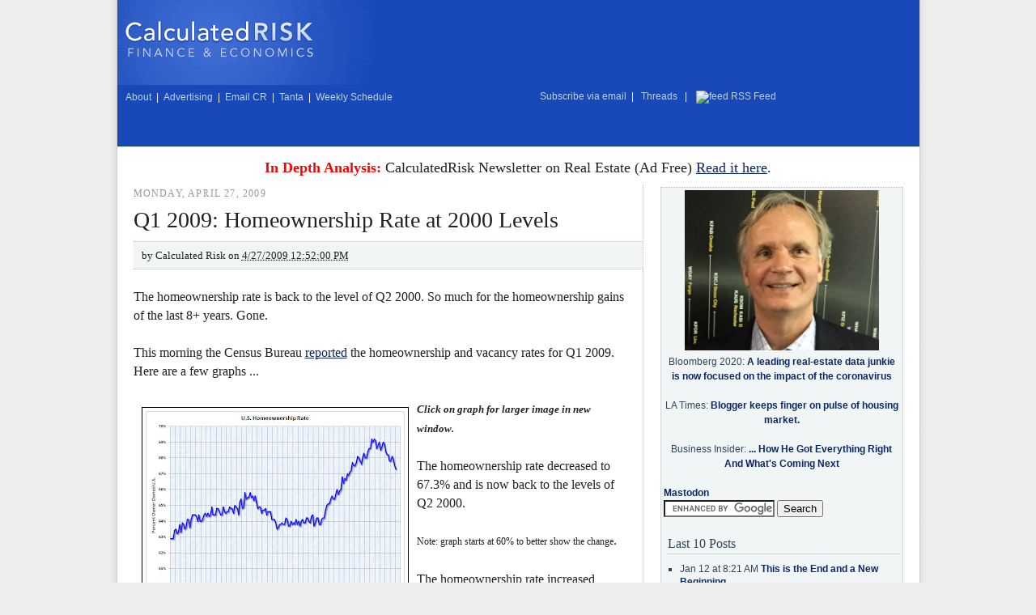

--- FILE ---
content_type: text/html; charset=UTF-8
request_url: https://www.calculatedriskblog.com/2009/04/q1-2009-homeownership-rate-at-2000.html
body_size: 14213
content:
<!DOCTYPE html>
<html dir='ltr' xmlns='http://www.w3.org/1999/xhtml' xmlns:b='http://www.google.com/2005/gml/b' xmlns:data='http://www.google.com/2005/gml/data' xmlns:expr='http://www.google.com/2005/gml/expr'>
<head>
<link href='https://www.blogger.com/static/v1/widgets/2944754296-widget_css_bundle.css' rel='stylesheet' type='text/css'/>
<meta content='text/html; charset=UTF-8' http-equiv='Content-Type'/>
<meta content='blogger' name='generator'/>
<link href='https://www.calculatedriskblog.com/favicon.ico' rel='icon' type='image/x-icon'/>
<link href='https://www.calculatedriskblog.com/2009/04/q1-2009-homeownership-rate-at-2000.html' rel='canonical'/>
<link rel="alternate" type="application/atom+xml" title="Calculated Risk - Atom" href="https://www.calculatedriskblog.com/feeds/posts/default" />
<link rel="alternate" type="application/rss+xml" title="Calculated Risk - RSS" href="https://www.calculatedriskblog.com/feeds/posts/default?alt=rss" />
<link rel="service.post" type="application/atom+xml" title="Calculated Risk - Atom" href="https://www.blogger.com/feeds/10004977/posts/default" />

<link rel="alternate" type="application/atom+xml" title="Calculated Risk - Atom" href="https://www.calculatedriskblog.com/feeds/5792489727323950434/comments/default" />
<!--Can't find substitution for tag [blog.ieCssRetrofitLinks]-->
<link href='https://blogger.googleusercontent.com/img/b/R29vZ2xl/AVvXsEjlCnNRMU1oeChO8d66CRwOKi9AO9lcfITtQtA0g6LzVPStwcueHfiSOqcKjNoUVVVRDhyw7emPd0aorIx-IavkWh_DsnC3WA0BXOM9VtJ5La_LjzZPHpe6gxGmug-nikPKOAlG/s320/HomeownershipQ12009.jpg' rel='image_src'/>
<meta content='https://www.calculatedriskblog.com/2009/04/q1-2009-homeownership-rate-at-2000.html' property='og:url'/>
<meta content='Q1 2009: Homeownership Rate at 2000 Levels' property='og:title'/>
<meta content='The homeownership rate is back to the level of Q2 2000. So much for the homeownership gains of the last 8+ years. Gone. This morning the Cen...' property='og:description'/>
<meta content='https://blogger.googleusercontent.com/img/b/R29vZ2xl/AVvXsEjlCnNRMU1oeChO8d66CRwOKi9AO9lcfITtQtA0g6LzVPStwcueHfiSOqcKjNoUVVVRDhyw7emPd0aorIx-IavkWh_DsnC3WA0BXOM9VtJ5La_LjzZPHpe6gxGmug-nikPKOAlG/w1200-h630-p-k-no-nu/HomeownershipQ12009.jpg' property='og:image'/>
<title>Calculated Risk: Q1 2009: Homeownership Rate at 2000 Levels</title>
<meta content='qPKo8iYqcWU6g8WiUvxN7Xcu3Jy-wzyP2AAunb1z7rM' name='google-site-verification'/>
<meta content='A top ranked economics and finance blog with a focus on the housing market' name='description'/>
<meta content='Calculated Risk, economics, real estate, house prices, GDP, employment, unemployment, investment, finance, PCE, residential investment, FDIC, bank failure, CRE, auto sales' name='keywords'/>
<script src='//cdn.investingchannel.com/ic_widgets.js' type='text/javascript'>
</script>
<script src='//apis.google.com/js/plusone.js'></script>
<!-- AD CODE Random number generator to be placed in page header -->
<script language='javascript' type='text/javascript'>var ord = Math.random() * 10000000000000000</script>
<script src='//cr4re.com/showrecentposts9_en.js' type='text/javascript'>
</script>
<style id='page-skin-1' type='text/css'><!--
/*
-----------------------------------------------
Blogger Template Style
Name:     CR Two Column
Designer: CR
Date:     May 10, 2008
----------------------------------------------- */
/* Variable definitions
====================
<Variable name="mainBgColor" description="Main Background Color"
type="color" default="#fff">
<Variable name="mainTextColor" description="Text Color" type="color"
default="#222">
<Variable name="postTitleColor" description="Post Title Color" type="color"
default="#222">
<Variable name="dateHeaderColor" description="Date Header Color"
type="color" default="#357">
<Variable name="borderColor" description="Post Border Color" type="color"
default="#bbb">
<Variable name="mainLinkColor" description="Link Color" type="color"
default="#258">
<Variable name="mainVisitedLinkColor" description="Visited Link Color"
type="color" default="#969">
<Variable name="titleBgColor" description="Page Header Background Color"
type="color" default="#456">
<Variable name="titleTextColor" description="Blog Title Color"
type="color" default="#fff">
<Variable name="blockquotecolor" description="Block Quote Color"
type="color" default="#fff">
<Variable name="topSidebarHeaderColor"
description="Top Sidebar Title Color"
type="color" default="#234">
<Variable name="topSidebarBgColor"
description="Top Sidebar Background Color"
type="color" default="#cdc">
<Variable name="topSidebarTextColor" description="Top Sidebar Text Color"
type="color" default="#345">
<Variable name="topSidebarLinkColor" description="Top Sidebar Link Color"
type="color" default="#258">
<Variable name="topSidebarVisitedLinkColor"
description="Top Sidebar Visited Link Color"
type="color" default="#969">
<Variable name="hovercolor" description="Hover Color"
type="color" default="#c00">
<Variable name="bodyFont" description="Text Font" type="font" default="normal normal 100% Georgia, Serif">
<Variable name="pageTitleFont" description="Blog Title Font" type="font"
default="normal bold 200% Georgia, Serif">
<Variable name="descriptionFont" description="Blog Description Font" type="font"
default="normal normal 100% Georgia, Serif">
<Variable name="headerFont" description="Sidebar Title Font" type="font"
default="normal bold 100% Georgia, Serif">
<Variable name="postTitleFont" description="Post Title Font" type="font"
default="normal bold 125% Georgia, Serif">
*/
body, .body-fauxcolumn-outer {
background: center top repeat-y;
background-image: url(https://lh3.googleusercontent.com/blogger_img_proxy/AEn0k_tAONpBtyR0L0_-2i7oCFlwiWg2FrlqYmygWxmuPQ5ewYavYbl4bMKL1QrvsL-O1uVZjdeNvFXAtd7FXeuDqI7RQgXMomuG=s0-d) !important;
background-color: #eee !important;
margin:0;
text-align:center;
line-height: 1.5em;
font:x-small Georgia Serif;
font-size/* */:/**/small;
font-size: /**/small;
color:#222222;
}
div#outer-wrapper {
background: #fff;
width: 991px;
border-left: 1px solid #ccc;
border-right: 1px solid #ccc;
text-align:left;
font: normal normal 100% Georgia, Serif;
margin:0 auto;
}
#main-wrap1 {
width:640px;
float:left;
background:#ffffff;
margin:10px 0 0 10px;
padding:0 0 10px;
color:#222222;
font-size:larger;
line-height:1.5em;
word-wrap: break-word; /* fix for long text breaking sidebar float in IE */
overflow: hidden;     /* fix for long non-text content breaking IE sidebar float */
}
#main {
padding:0;
width:640px;
}
#sidebar-wrap {
float:right;
margin: 0 20px 0 0 !important;
width: 300px !important;
font-size:normal;
line-height:1.5em;
word-wrap: break-word; /* fix for long text breaking sidebar float in IE */
overflow: hidden;     /* fix for long non-text content breaking IE sidebar float */
}
.main .widget {
margin-top: 4px;
width: 623px;
padding: 0 13px;
}
.main .Blog {
margin: 0;
padding: 0;
width: 639px;
}
/* Links
----------------------------------------------- */
a:link {
color: #0C2765;
}
a:visited {
color: #994499;
}
a:hover {
color:#cc0000;
}
a img {
border-width:0;
}
/* Blog Header
----------------------------------------------- */
#header-wrapper {
width: 100%;
}
div#header {
background: #1949b8 url(https://lh3.googleusercontent.com/blogger_img_proxy/AEn0k_uVRUwbmRkxXbZ-R0gQq3h9fG9nI7laaDCr4rrKhZc7EpMMOZIIs8OhFe2dsiou9JL9FSI4KR4FWrDGVNwofDzK1wu1zya_rw=s0-d) no-repeat;
height: 180px;
border-bottom: 1px solid #0c4b66;
margin: 0 auto;
float: center;
}
#header h1 {
margin:0;
line-height:1.2em;
font: normal bold 200% Georgia, Serif;
}
div#header label font {
color: #fff !important;
font: 12px helvetica;
}
div#header table,
div#header td {
background: none !important;
text-align: left !important;
}
div#header img {
margin-left: 5px;
}
div#header span {
font-family: helvetica;
font-size: 12px;
color: #fff !important;
margin-left: 7px;
}
div#header span a:link,
div#header span a:visited {
color: #bad4df;
font-weight: normal;
padding: 2px 3px;
text-decoration: none;
}
div#header span a:hover {
color: #fff;
text-decoration: underline;
}
div#header input {
margin-right: 5px;
}
#pencil-wrapper {
width: 100%;
float:left;
background:#ffffff;
}
div.widget.Blog {
border-right: 1px dotted #B0BEC7;
}
#navbar {
height:0px;
visibility:hidden;
display:none
}
/* Posts
----------------------------------------------- */
h2.date-header {
font-size: 12px !important;
letter-spacing: .1em;
color: #999;
margin: 0 0 0 10px !important;
font-weight: normal;
text-transform:uppercase;
}
.post {
margin:.3em 0 25px;
border-top: none !important;
border-bottom: none !important;
padding: 0 !important;
}
.post h3 {
background: none !important;
padding: 0 0 0 10px !important;
border-left: none !important;
border-bottom: none !important;
font-size: 28px !important;
font-weight: normal !important;
border-right: none !important;
margin:0;
line-height:1.5em;
display:block;
color: #222222;
font: normal bold 125% Georgia, Serif;
}
.post h3 a, .post h3 a:visited {
text-decoration:none;
color: #222222;
}
a.title-link:hover {
background-color: #b0bec7;
color: #222222;
}
.post-body {
border-left: none !important;
border-right: none !important;
padding-right: 20px;
padding-top:10px;
padding-bottom:1px;
padding-left:10px;
}
html>body .post-body {
border-bottom-width:0;
}
.post p {
margin:0 0 .75em;
}
.post-footer {
background: #F1F5F6;
border-top: 1px dotted #B0BEC7;
border-left: none !important;
border-right: none !important;
border-bottom: 1px dotted #B0BEC7 !important;
padding: 10px;
width: 609px;
margin: 10px 0 0 10px;
font-size: 14px;
font-family: georgia;
line-height:1.5em;
color: #666;
}
<!-- IN post AD zero -->
.post-footer-ad {
background: #ffffff;
float: center;
text-align:center;
border-top: none;
border-left: none !important;
border-right: none !important;
border-bottom: none !important;
padding: 5px;
width: 600px;
margin: 5px 0 0 5px;
font-size: 14px;
font-family: georgia;
line-height:1.5em;
color: #666;
}
.post-footer-temp {
background: #F1F5F6;
border-top: 1px dotted #B0BEC7;
border-left: none !important;
border-right: none !important;
border-bottom: 1px dotted #B0BEC7 !important;
padding: 10px;
width: 609px;
margin: 10px 0 0 10px;
font-size: 14px;
font-family: georgia;
line-height:1.5em;
color: #666;
}
.post-top-ad {
background: #ffffff;
float: right;
text-align:center;
border-top: none;
border-left: none !important;
border-right: none !important;
border-bottom: none !important;
padding: 5px;
margin: 5px 5px 0 5px;
}
div.post-body.entry-content p font {
background:#F1F5F6;
border-top:1px dotted #B0BEC7;
border-bottom:1px dotted #B0BEC7;
width: 100%;
padding: 5px 10px;
display: block;
font-family: georgia;
}
.post-footer p {
margin: 0;
}
html>body .post-footer {
border-bottom-color:transparent;
}
.uncustomized-post-template .post-footer {
text-align: right;
}
.uncustomized-post-template .post-author,
.uncustomized-post-template .post-timestamp {
display: block;
float: left;
text-align:left;
margin-right: 4px;
}
.post-footer a {
color: #258;
text-decoration: none;
}
.post-footer a:hover {
color:#cc0000;
}
.post-footer-temp a {
color: #258;
text-decoration: none;
}
.post-footer-temp a:hover {
color:#cc0000;
}
a.comment-link {
/* IE5.0/Win doesn't apply padding to inline elements,
so we hide these two declarations from it */
padding-left:14px;
}
html>body a.comment-link {
/* Respecified, for IE5/Mac's benefit */
padding-left:14px;
}
.post img {
margin-top:0;
margin-right:0;
margin-bottom:5px;
margin-left:0;
padding:4px;
border:1px solid #b0bec7;
}
blockquote {
margin:1em 40px;
background:#f4f4f4;
line-height:1.50em;
}
.post blockquote p {
margin:.5em 0;
}
#blog-pager-newer-link {
float: left;
margin-left: 13px;
}
#blog-pager-older-link {
float: right;
margin-right: 13px;
}
#blog-pager {
text-align: center;
}
.feed-links {
clear: both;
line-height: 2.5em;
margin-left: 13px;
}
.sidebar .clear, .main .widget .clear {
clear: both;
}
/* Sidebar Boxes
----------------------------------------------- */
.sidebar {
font: 12px/1.5em helvetica;
}
.widget {
}
.widget-content {
}
#sidebartop-wrap1 {
color:#334455;
margin:.5em 0 1.25em;
}
#sidebarsky-wrap1 {
color:#334455;
margin:.5em 0 1.25em;
}
#sidebarmid-wrap1, #sidebarbottom-wrap1 {
margin: 0 10px 20px 0 !important;
width: 276px !important;
padding: 10px !important;
border: 1px dotted #B0BEC7;
background: #F1F5F6;
color:#334455;
}
#sidebarsearch-wrap1 {
width: 292px !important;
padding: 3px 3px 3px 3px !important;
border: 1px dotted #B0BEC7;
background: #F1F5F6;
color:#334455;
margin: 1.0em 0 1.0em;
}
#sidebarvideo-wrap1 {
border: none;
background: none;
margin:.5em 0 1.25em;
color:#334455;
padding: 20px 0 0;
}
#sidebarvideo-wrap2 {
border: none;
background: none;
margin:.5em 0 1.25em;
color:#334455;
padding: 20px 0 0;
}
#sidebarlinks-wrap1 {
width: 149px;
border: none;
background: #F1F5F6;
border: 1px dotted #B0BEC7;
border-right: none;
float: left;
margin:.5em 0 1.25em;
color:#334455;
padding: 20px 0 0;
}
#sidebarlinks-wrap2 {
width: 149px;
border: none;
background: #F1F5F6;
border: 1px dotted #B0BEC7;
border-left:none;
float: right;
margin:.5em 0 1.25em;
color:#334455;
padding: 20px 0 0;
}
div#BlogArchive1_ArchiveList select {
margin: 0 0 20px 7px;
width: 260px;
}
.sidebar h2 {
margin: 0 0 10px 5px;
padding:0 0 .2em;
line-height:1.5em;
font:normal bold 100% Georgia, Serif;
font-weight: normal;
font-size: 16px;
border-bottom:1px dotted #B0BEC7 !important;
}
.sidebar ol {
list-style:none;
margin:0 0 1.25em;
padding:0;
}
.sidebar ul {
list-style:none;
margin:0 0 1.25em;
padding:0;
}
.sidebar p {
margin:0 0 .6em;
}
#sidebar h2 {
color: #222222;
border-bottom: 1px dotted #222222;
}
.sidebar a {
font-weight: bold;
text-decoration: none;
}
.sidebar ol li,
.sidebar ul li {
background: none;
list-style-type: square;
padding: 0;
margin: 0 0 5px 20px;
line-height:1.4em;
border-bottom: none;
}
/* Recent Posts Widget
----------------------------------------------- */
.bbrecpost {
background: none !important;
padding: 0 0 0 10px !important;
border-left: none !important;
border-bottom: none !important;
font-size: 28px !important;
font-weight: normal !important;
border-right: none !important;
margin:0;
line-height:1.5em;
display:block;
color: #222222;
font: normal bold 125% Georgia, Serif;
}
.bbrecpost a, .bbrecpost a:visited {
text-decoration:none;
color: #222222;
}
.bbauthor {
background:#F1F5F6;
border-top:1px dotted #B0BEC7;
border-bottom:1px dotted #B0BEC7;
width: 100%;
padding: 5px 10px;
display: block;
font-family: georgia;
}
.bbrecpostsum {
font-style: italic;
}
.bbwidgetfooter {
font-style: italic;
border-bottom:1px dotted #B0BEC7;
}
/* Footer
----------------------------------------------- */
#footer-wrap1 {
clear:both;
margin:0 0 10px;
padding:15px 0 0;
}
#footer {
background: #1949b8;
}
div#footer table {
background: none;
}
div#footer span a:link,
div#footer span a:visited {
color: #bad4df;
font-weight: normal;
padding: 2px 3px;
text-decoration: none;
}
div#footer span a:hover {
color: #fff;
text-decoration: underline;
}
#footer .widget-content {
margin:0;
}
/** Page structure tweaks for layout editor wireframe */
body#layout #main-wrap1,
body#layout #sidebar-wrap,
body#layout #header-wrapper {
margin-top: 0;
}
body#layout #header, body#layout #header-wrapper,
body#layout #outer-wrapper {
margin-left:0,
margin-right: 0;
padding: 0;
}
body#layout #outer-wrapper {
width: 990px;
}
body#layout #footer-wrap1 {
padding-top: 0;
}
.quickedit{display:none;}

--></style>
<link href='https://www.blogger.com/dyn-css/authorization.css?targetBlogID=10004977&amp;zx=d779219f-7be7-412a-869f-a7893ef2c924' media='none' onload='if(media!=&#39;all&#39;)media=&#39;all&#39;' rel='stylesheet'/><noscript><link href='https://www.blogger.com/dyn-css/authorization.css?targetBlogID=10004977&amp;zx=d779219f-7be7-412a-869f-a7893ef2c924' rel='stylesheet'/></noscript>
<meta name='google-adsense-platform-account' content='ca-host-pub-1556223355139109'/>
<meta name='google-adsense-platform-domain' content='blogspot.com'/>

<!-- data-ad-client=ca-pub-9052582970996057 -->

</head>
<body>
<div class='navbar section' id='navbar'><div class='widget Navbar' data-version='1' id='Navbar1'><script type="text/javascript">
    function setAttributeOnload(object, attribute, val) {
      if(window.addEventListener) {
        window.addEventListener('load',
          function(){ object[attribute] = val; }, false);
      } else {
        window.attachEvent('onload', function(){ object[attribute] = val; });
      }
    }
  </script>
<div id="navbar-iframe-container"></div>
<script type="text/javascript" src="https://apis.google.com/js/platform.js"></script>
<script type="text/javascript">
      gapi.load("gapi.iframes:gapi.iframes.style.bubble", function() {
        if (gapi.iframes && gapi.iframes.getContext) {
          gapi.iframes.getContext().openChild({
              url: 'https://www.blogger.com/navbar/10004977?po\x3d5792489727323950434\x26origin\x3dhttps://www.calculatedriskblog.com',
              where: document.getElementById("navbar-iframe-container"),
              id: "navbar-iframe"
          });
        }
      });
    </script><script type="text/javascript">
(function() {
var script = document.createElement('script');
script.type = 'text/javascript';
script.src = '//pagead2.googlesyndication.com/pagead/js/google_top_exp.js';
var head = document.getElementsByTagName('head')[0];
if (head) {
head.appendChild(script);
}})();
</script>
</div></div>
<!-- In Post Ad 1 -->  
<script type='text/javascript'>
CRcounter = 0;
CRtoshow = 1;
</script>

  <div id='outer-wrapper'>
<div id='header-wrapper'>
<div class='header section' id='header'><div class='widget HTML' data-version='1' id='HTML2'>
<div class='widget-content'>
<table border="0" cellspacing="0" cellpadding="0" width="100%">
<tr>
<td nowrap valign="center" height="106px" align="center">
<table><tr><td nowrap valign="center" align="center">
<a href="https://www.calculatedriskblog.com/"><img alt="Calculated Risk on Finance &amp; Economics" src="//cr4re.com/images/logo.gif" /></a>
</td></tr></table>
</td>
<td valign="center" colspan="2" height="106px" align="center">
<!-- begin ad tag -->
<script src='//ads.investingchannel.com/adtags/calculatedriskblog/ros/728x90.js' type='text/javascript' charset='utf-8'></script>
<!-- end ad tag -->
</td></tr>
</table>
<table border="0" cellspacing="0" cellpadding="0" width="100%">
<tr>
<td nowrap valign="center" height="28px" align="left"><span style="color:#000000;"><a href="//www.calculatedriskblog.com/p/about-calculated-risk.html">About</a> | <a href="//www.calculatedriskblog.com/p/advertising.html">Advertising</a> | <a href="&#109;&#97;&#105;&#108;&#116;&#111;&#58;&#100;&#105;&#118;&#101;&#95;&#104;&#105;&#107;&#101;&#64;&#121;&#97;&#104;&#111;&#111;&#46;&#99;&#111;&#109;">Email CR</a> | <a href="//www.calculatedriskblog.com/p/doris-tanta-dungey.html">Tanta</a> | <a href="//www.calculatedriskblog.com/p/weekly-schedule.html">Weekly Schedule</a></span> 
<td nowrap valign="center" height="28px" align="right"><span style="color:#000000;"><a href="//iclnd.investingchannel.com/nl/calculatedrisk/">Subscribe via email</a> | <a href="//www.threads.net/@calculatedriskblog">&nbsp;Threads&nbsp;</a> | <a href="//feeds.feedburner.com/CalculatedRisk" rel="alternate" type="application/rss+xml"><img alt="feed" style="vertical-align:middle;border:0" src="//www.feedburner.com/fb/images/pub/feed-icon16x16.png" />&nbsp;RSS Feed&nbsp;</a>&nbsp;&nbsp;<a href="//feeds.feedburner.com/CalculatedRisk" rel="alternate" type="application/rss+xml"></a></span></td>
</td></tr></table>
</div>
<div class='clear'></div>
</div></div>
</div>
<div id='pencil-wrapper'>
<div class='header section' id='pencil'><div class='widget HTML' data-version='1' id='HTML13'>
<div class='widget-content'>
<center>
<!-- begin ad tag -->
<br />
<font size="+1"><span style="color: red;"><b>In Depth Analysis:</b></span> CalculatedRisk Newsletter on Real Estate (Ad Free)   <a href="https://calculatedrisk.substack.com/">Read it here<a/>.</a></a></font>
<br />
<!-- end ad tag -->
</center>
</div>
<div class='clear'></div>
</div></div>
</div>
<div id='main-wrap1'>
<div class='main section' id='main'><div class='widget Blog' data-version='1' id='Blog1'>
<div class='blog-posts hfeed'>
<!--Can't find substitution for tag [adStart]-->
<h2 class='date-header'>Monday, April 27, 2009</h2>
<div class='post hentry uncustomized-post-template'>
<a name='5792489727323950434'></a>
<h3 class='post-title entry-title'>
<a href='https://www.calculatedriskblog.com/2009/04/q1-2009-homeownership-rate-at-2000.html'>Q1 2009: Homeownership Rate at 2000 Levels</a>
</h3>
<div class='post-body entry-content'>
<p><font size='-1'>by <span class='fn'>Calculated Risk on <abbr class='published' title='2009-04-27T12:52:00-04:00'>4/27/2009 12:52:00 PM</abbr></span></font></p>
</div>
<div class='post-header-line-1'></div>
<div class='post-top-ad'>
<p><script type='text/javascript'>
   CRcounter = CRcounter+1;
if (CRcounter <= CRtoshow) {
   document.writeln("<script src='//ads.investingchannel.com/adtags/calculatedriskblog/ros/300x250.js' type='text/javascript' charset='utf-8'>");
   document.writeln("</scr" + "ipt>");
   }
</script></p>
</div>
<div class='post-body entry-content'>
<p>The homeownership rate is back to the level of Q2 2000. So much for the homeownership gains of the last 8+ years. Gone.<br /><br />This morning the Census Bureau <a href="http://www.census.gov/hhes/www/housing/hvs/qtr109/files/q109press.pdf">reported</a> the homeownership and vacancy rates for Q1 2009. Here are a few graphs ...<br /><br /><a href="https://blogger.googleusercontent.com/img/b/R29vZ2xl/AVvXsEjlCnNRMU1oeChO8d66CRwOKi9AO9lcfITtQtA0g6LzVPStwcueHfiSOqcKjNoUVVVRDhyw7emPd0aorIx-IavkWh_DsnC3WA0BXOM9VtJ5La_LjzZPHpe6gxGmug-nikPKOAlG/s1600-h/HomeownershipQ12009.jpg" onclick="window.open(this.href, &#39;_blank&#39;, &#39;width=1040,height=800,scrollbars=yes,resizable=yes,toolbar=no,directories=no,location=no,menubar=no,status=no,left=0,top=0&#39;); return false"><img alt="Homeownership Rate" border="0" src="https://blogger.googleusercontent.com/img/b/R29vZ2xl/AVvXsEjlCnNRMU1oeChO8d66CRwOKi9AO9lcfITtQtA0g6LzVPStwcueHfiSOqcKjNoUVVVRDhyw7emPd0aorIx-IavkWh_DsnC3WA0BXOM9VtJ5La_LjzZPHpe6gxGmug-nikPKOAlG/s320/HomeownershipQ12009.jpg" style="BORDER-RIGHT: #000000 1px solid; BORDER-TOP: #000000 1px solid; FLOAT: left; MARGIN: 10px; BORDER-LEFT: #000000 1px solid; BORDER-BOTTOM: #000000 1px solid" /></a> <i><b><span style="font-size:85%;">Click on graph for larger image in new window.</span></b></i><br /><br />The homeownership rate decreased to 67.3% and is now back to the levels of Q2 2000. <br /><br /><span style="font-size:78%;">Note: graph starts at 60% to better show the change</span>.<br /><br />The homeownership rate increased because of demographics and changes in mortgage lending.  The increase due to demographics (older population) will probably stick, so I expect the rate to decline to the 66% to 67% range - and not all the way back to 64% to 65%.<br /><br />The homeowner vacancy rate was 2.7% in Q1 2009.<br /><br /><a href="https://blogger.googleusercontent.com/img/b/R29vZ2xl/AVvXsEgITqAISf2DEirKDCWNwvonKj6gThdHRH88EvoOqWDJqZRQXXLwrA6_PC1IVFsBos0bW345gW-64cSlj7zbPhE9I4Yy9_PAw1xbrcu__tY8WntByz06P3muGIMyHgi2JYraauP4/s1600-h/HomeownerVacancyQ12009.jpg" onclick="window.open(this.href, &#39;_blank&#39;, &#39;width=1080,height=810,scrollbars=yes,resizable=yes,toolbar=no,directories=no,location=no,menubar=no,status=no,left=0,top=0&#39;); return false"><img alt="Homeowner Vacancy Rate" border="0" src="https://blogger.googleusercontent.com/img/b/R29vZ2xl/AVvXsEgITqAISf2DEirKDCWNwvonKj6gThdHRH88EvoOqWDJqZRQXXLwrA6_PC1IVFsBos0bW345gW-64cSlj7zbPhE9I4Yy9_PAw1xbrcu__tY8WntByz06P3muGIMyHgi2JYraauP4/s320/HomeownerVacancyQ12009.jpg" style="BORDER-RIGHT: #000000 1px solid; BORDER-TOP: #000000 1px solid; FLOAT: left; MARGIN: 10px; BORDER-LEFT: #000000 1px solid; BORDER-BOTTOM: #000000 1px solid" /></a>A normal rate for recent years appears to be about 1.7%. There is some noise in the series, quarter to quarter, so perhaps the vacancy rate has stabilized in the 2.7% to 2.9% range.<br /><br />This leaves the homeowner vacancy rate about 1.0% above normal, and with approximately 75 million homeowner occupied homes; this gives about 750 thousand excess vacant homes.<br /><br />The rental vacancy rate was steady at 10.1% in Q1 2009. <br /><br /><a href="https://blogger.googleusercontent.com/img/b/R29vZ2xl/AVvXsEgi5J4kcfhtaW5ahZSzvDuIA_tadZUQoncT4araDQK7qYp2ak5JnqGW-J84EXtDQGEYhlLU7IK8tRyPyRAflEWtAQcQoGHIqige7ushDLB0TCV5dqZn2esjtoEhwZTLAQaWa-xI/s1600-h/RentalVacancyQ12009.jpg" onclick="window.open(this.href, &#39;_blank&#39;, &#39;width=1070,height=770,scrollbars=yes,resizable=yes,toolbar=no,directories=no,location=no,menubar=no,status=no,left=0,top=0&#39;); return false"><img alt="Rental Vacancy Rate" border="0" src="https://blogger.googleusercontent.com/img/b/R29vZ2xl/AVvXsEgi5J4kcfhtaW5ahZSzvDuIA_tadZUQoncT4araDQK7qYp2ak5JnqGW-J84EXtDQGEYhlLU7IK8tRyPyRAflEWtAQcQoGHIqige7ushDLB0TCV5dqZn2esjtoEhwZTLAQaWa-xI/s320/RentalVacancyQ12009.jpg" style="BORDER-RIGHT: #000000 1px solid; BORDER-TOP: #000000 1px solid; FLOAT: left; MARGIN: 10px; BORDER-LEFT: #000000 1px solid; BORDER-BOTTOM: #000000 1px solid" /></a>It's hard to define a "normal" rental vacancy rate based on the historical series, but we can probably expect the rate to trend back towards 8%. According to the Census Bureau there are close to 40 million rental units in the U.S. If the rental vacancy rate declined from 10.1% to 8%, there would be 2.1% X 40 million units or about 820,000 units absorbed. <br /><br />This would suggest there are about 820 thousand excess rental units in the U.S.<br /><br />There are also approximately 100 thousand excess new homes above the normal inventory level (for home builders) - plus some uncounted condos. <br /><br />If we add this up, 820 thousand excess rental units, 750 thousand excess vacant homes, and 100 thousand excess new home inventory, this gives about 1.7 million excess housing units in the U.S. that need to be absorbed over the next few years. (Note: this data is noisy, so it's hard to compare numbers quarter to quarter, but this is probably a reasonable approximation). <br /><br />These excess units will keep pressure on housing starts and prices for some time.</p>
<div style='clear: both;'></div>
<div class='post-footer-ad'>
<p><script type='text/javascript'>
if (CRcounter <= CRtoshow) {


   document.writeln("<center>");
   document.writeln("<table><tr><td width='200' align='center'><a href='http://www.calculatedriskblog.com/p/weekly-schedule.html'>Weekly Schedule</a></td><td width='200' align='center'></td></tr></table>");
   document.writeln("</center>");
   }
</script></p>
</div>
</div>
<div class='post-footer'>
<div class='pw-widget pw-size-large'>
<a class='pw-button-googleplus'></a>
<a class='pw-button-facebook'></a>
<a class='pw-button-twitter'></a>
<a class='pw-button-linkedin'></a>
<a class='pw-button-email'></a>
<a class='pw-button-post'></a>
</div>
<span class='post-author vcard'>
Posted by
<span class='fn'>Calculated Risk</span>
</span>
<span class='post-timestamp'>
<a class='timestamp-link' href='https://www.calculatedriskblog.com/2009/04/q1-2009-homeownership-rate-at-2000.html' rel='bookmark' title='permanent link'> on <abbr class='published' title='2009-04-27T12:52:00-04:00'>4/27/2009 12:52:00 PM</abbr></a>
</span>
<div class='post-share-buttons goog-inline-block'>
</div>
<span class='post-comment-link'>
</span>
<span class='post-backlinks post-comment-link'>
</span>
<span class='post-icons'>
</span>
</div>
</div>
<!--Can't find substitution for tag [adEnd]-->
</div>
<div class='blog-pager' id='blog-pager'>
<span id='blog-pager-newer-link'>
<a class='blog-pager-newer-link' href='https://www.calculatedriskblog.com/2009/04/us-homeownership-by-age-group.html' id='Blog1_blog-pager-newer-link' title='Newer Post'>Newer Post</a>
</span>
<span id='blog-pager-older-link'>
<a class='blog-pager-older-link' href='https://www.calculatedriskblog.com/2009/04/another-house-deal-of-week.html' id='Blog1_blog-pager-older-link' title='Older Post'>Older Post</a>
</span>
<a class='home-link' href='https://www.calculatedriskblog.com/'>Home</a>
</div>
<div class='clear'></div>
</div><div class='widget HTML' data-version='1' id='HTML8'>
<div class='widget-content'>
<!-- Nothing -->
</div>
<div class='clear'></div>
</div></div>
</div>
<div id='sidebar-wrap'>
<div id='sidebarsearch-wrap1'>
<div class='sidebar section' id='sidebarsearch'><div class='widget HTML' data-version='1' id='HTML4'>
<div class='widget-content'>
<center/><img border="0" alt="LA Times CR" src="//cr4re.com/CRimages/BillMcB3.JPG" width="240" float="left"/>
<br />
Bloomberg 2020: <a href="//www.bloomberg.com/opinion/articles/2020-05-12/covid-19-will-sicken-the-housing-market-until-the-pandemic-lifts">A leading real-estate data junkie is now focused on the impact of the coronavirus</a><br />
<br />
LA Times: <a href="//articles.latimes.com/2013/jan/27/business/la-fi-calculated-risk-20130127">Blogger keeps finger on pulse of housing market.</a><br />
<br />
Business Insider: <a href="//www.businessinsider.com/bill-mcbride-of-calculated-risk-2012-11">... How He Got Everything Right And What's Coming Next</a><br /></center>
<br />
<a rel="me" href="https://sfba.social/@calculatedrisk">Mastodon</a>
</div>
<div class='clear'></div>
</div><div class='widget HTML' data-version='1' id='HTML10'>
<div class='widget-content'>
<form id="cse-search-box" action="//www.google.com/cse">
  <div>
    <input value="partner-pub-7495486645615446:7uv35fyphe3" name="cx" type="hidden"/>
    <input value="ISO-8859-1" name="ie" type="hidden"/>
    <input name="q" size="15" type="text"/>
    <input value="Search" name="sa" type="submit"/>
  </div>
</form>
<script src="//www.google.com/coop/cse/brand?form=cse-search-box&amp;lang=en" type="text/javascript"></script>
<!-- begin ad tag -->

<!-- end ad tag -->

 <table><tr><td height="5">&nbsp;</td></tr></table>
</div>
<div class='clear'></div>
</div><div class='widget HTML' data-version='1' id='HTML14'>
<h2 class='title'>Last 10 Posts</h2>
<div class='widget-content'>
<script src="//www.calculatedriskblog.com/feeds/posts/default?alt=json-in-script&callback=showrecentposts"></script>
</div>
<div class='clear'></div>
</div><div class='widget HTML' data-version='1' id='HTML5'>
<h2 class='title'>In Memoriam: Doris "Tanta" Dungey</h2>
<div class='widget-content'>
<center><a href="//calculatedrisk.blogspot.com/2008/12/in-memoriam-doris-tanta-dungey.html">Click here for more on Tanta</a>.

<img border="0" alt="Tanta Plays Guitar 2004" src="//cr4re.com/CRimages/Tanta.jpg" float="left"/></center>
</div>
<div class='clear'></div>
</div></div>
</div>
<div id='sidebartop-wrap1'>
<div class='sidebar no-items section' id='sidebartop'></div>
</div>
<!-- remove sponsored <div id='sidebarmid-wrap1'> <b:section class='sidebar' id='sidebarmid'/> </div> -->
<div id='sidebarsky-wrap1'>
<div class='sidebar section' id='sidebarsky'><div class='widget HTML' data-version='1' id='HTML7'>
<div class='widget-content'>
<!-- begin ad tag (tile=3) -->
<center><script src='//ads.investingchannel.com/adtags/calculatedriskblog/ros/300x250.js' type='text/javascript' charset='utf-8'></script></center>
<!-- end ad tag -->
</div>
<div class='clear'></div>
</div><div class='widget HTML' data-version='1' id='HTML6'>
<div class='widget-content'>
<script src='//ads.investingchannel.com/cp/calculatedriskblog/134/750.js' type='text/javascript' charset='utf-8'></script>
</div>
<div class='clear'></div>
</div></div>
</div>
<div id='sidebarbottom-wrap1'>
<div class='sidebar section' id='sidebar'><div class='widget BlogArchive' data-version='1' id='BlogArchive1'>
<h2>Archive</h2>
<div class='widget-content'>
<div id='ArchiveList'>
<div id='BlogArchive1_ArchiveList'>
<select id='BlogArchive1_ArchiveMenu'>
<option value=''>Archive</option>
<option value='https://www.calculatedriskblog.com/2026/01/'>Jan 2026 (39)</option>
<option value='https://www.calculatedriskblog.com/2025/12/'>Dec 2025 (114)</option>
<option value='https://www.calculatedriskblog.com/2025/11/'>Nov 2025 (98)</option>
<option value='https://www.calculatedriskblog.com/2025/10/'>Oct 2025 (80)</option>
<option value='https://www.calculatedriskblog.com/2025/09/'>Sep 2025 (122)</option>
<option value='https://www.calculatedriskblog.com/2025/08/'>Aug 2025 (117)</option>
<option value='https://www.calculatedriskblog.com/2025/07/'>Jul 2025 (130)</option>
<option value='https://www.calculatedriskblog.com/2025/06/'>Jun 2025 (129)</option>
<option value='https://www.calculatedriskblog.com/2025/05/'>May 2025 (129)</option>
<option value='https://www.calculatedriskblog.com/2025/04/'>Apr 2025 (136)</option>
<option value='https://www.calculatedriskblog.com/2025/03/'>Mar 2025 (133)</option>
<option value='https://www.calculatedriskblog.com/2025/02/'>Feb 2025 (122)</option>
<option value='https://www.calculatedriskblog.com/2025/01/'>Jan 2025 (127)</option>
<option value='https://www.calculatedriskblog.com/2024/12/'>Dec 2024 (127)</option>
<option value='https://www.calculatedriskblog.com/2024/11/'>Nov 2024 (118)</option>
<option value='https://www.calculatedriskblog.com/2024/10/'>Oct 2024 (125)</option>
<option value='https://www.calculatedriskblog.com/2024/09/'>Sep 2024 (112)</option>
<option value='https://www.calculatedriskblog.com/2024/08/'>Aug 2024 (80)</option>
<option value='https://www.calculatedriskblog.com/2024/07/'>Jul 2024 (124)</option>
<option value='https://www.calculatedriskblog.com/2024/06/'>Jun 2024 (122)</option>
<option value='https://www.calculatedriskblog.com/2024/05/'>May 2024 (130)</option>
<option value='https://www.calculatedriskblog.com/2024/04/'>Apr 2024 (125)</option>
<option value='https://www.calculatedriskblog.com/2024/03/'>Mar 2024 (127)</option>
<option value='https://www.calculatedriskblog.com/2024/02/'>Feb 2024 (119)</option>
<option value='https://www.calculatedriskblog.com/2024/01/'>Jan 2024 (129)</option>
<option value='https://www.calculatedriskblog.com/2023/12/'>Dec 2023 (124)</option>
<option value='https://www.calculatedriskblog.com/2023/11/'>Nov 2023 (125)</option>
<option value='https://www.calculatedriskblog.com/2023/10/'>Oct 2023 (130)</option>
<option value='https://www.calculatedriskblog.com/2023/09/'>Sep 2023 (126)</option>
<option value='https://www.calculatedriskblog.com/2023/08/'>Aug 2023 (139)</option>
<option value='https://www.calculatedriskblog.com/2023/07/'>Jul 2023 (121)</option>
<option value='https://www.calculatedriskblog.com/2023/06/'>Jun 2023 (129)</option>
<option value='https://www.calculatedriskblog.com/2023/05/'>May 2023 (137)</option>
<option value='https://www.calculatedriskblog.com/2023/04/'>Apr 2023 (129)</option>
<option value='https://www.calculatedriskblog.com/2023/03/'>Mar 2023 (139)</option>
<option value='https://www.calculatedriskblog.com/2023/02/'>Feb 2023 (119)</option>
<option value='https://www.calculatedriskblog.com/2023/01/'>Jan 2023 (129)</option>
<option value='https://www.calculatedriskblog.com/2022/12/'>Dec 2022 (133)</option>
<option value='https://www.calculatedriskblog.com/2022/11/'>Nov 2022 (131)</option>
<option value='https://www.calculatedriskblog.com/2022/10/'>Oct 2022 (134)</option>
<option value='https://www.calculatedriskblog.com/2022/09/'>Sep 2022 (127)</option>
<option value='https://www.calculatedriskblog.com/2022/08/'>Aug 2022 (135)</option>
<option value='https://www.calculatedriskblog.com/2022/07/'>Jul 2022 (132)</option>
<option value='https://www.calculatedriskblog.com/2022/06/'>Jun 2022 (138)</option>
<option value='https://www.calculatedriskblog.com/2022/05/'>May 2022 (136)</option>
<option value='https://www.calculatedriskblog.com/2022/04/'>Apr 2022 (128)</option>
<option value='https://www.calculatedriskblog.com/2022/03/'>Mar 2022 (138)</option>
<option value='https://www.calculatedriskblog.com/2022/02/'>Feb 2022 (127)</option>
<option value='https://www.calculatedriskblog.com/2022/01/'>Jan 2022 (132)</option>
<option value='https://www.calculatedriskblog.com/2021/12/'>Dec 2021 (136)</option>
<option value='https://www.calculatedriskblog.com/2021/11/'>Nov 2021 (150)</option>
<option value='https://www.calculatedriskblog.com/2021/10/'>Oct 2021 (155)</option>
<option value='https://www.calculatedriskblog.com/2021/09/'>Sep 2021 (155)</option>
<option value='https://www.calculatedriskblog.com/2021/08/'>Aug 2021 (184)</option>
<option value='https://www.calculatedriskblog.com/2021/07/'>Jul 2021 (170)</option>
<option value='https://www.calculatedriskblog.com/2021/06/'>Jun 2021 (168)</option>
<option value='https://www.calculatedriskblog.com/2021/05/'>May 2021 (168)</option>
<option value='https://www.calculatedriskblog.com/2021/04/'>Apr 2021 (169)</option>
<option value='https://www.calculatedriskblog.com/2021/03/'>Mar 2021 (179)</option>
<option value='https://www.calculatedriskblog.com/2021/02/'>Feb 2021 (153)</option>
<option value='https://www.calculatedriskblog.com/2021/01/'>Jan 2021 (161)</option>
<option value='https://www.calculatedriskblog.com/2020/12/'>Dec 2020 (155)</option>
<option value='https://www.calculatedriskblog.com/2020/11/'>Nov 2020 (152)</option>
<option value='https://www.calculatedriskblog.com/2020/10/'>Oct 2020 (160)</option>
<option value='https://www.calculatedriskblog.com/2020/09/'>Sep 2020 (158)</option>
<option value='https://www.calculatedriskblog.com/2020/08/'>Aug 2020 (169)</option>
<option value='https://www.calculatedriskblog.com/2020/07/'>Jul 2020 (173)</option>
<option value='https://www.calculatedriskblog.com/2020/06/'>Jun 2020 (169)</option>
<option value='https://www.calculatedriskblog.com/2020/05/'>May 2020 (165)</option>
<option value='https://www.calculatedriskblog.com/2020/04/'>Apr 2020 (164)</option>
<option value='https://www.calculatedriskblog.com/2020/03/'>Mar 2020 (144)</option>
<option value='https://www.calculatedriskblog.com/2020/02/'>Feb 2020 (116)</option>
<option value='https://www.calculatedriskblog.com/2020/01/'>Jan 2020 (118)</option>
<option value='https://www.calculatedriskblog.com/2019/12/'>Dec 2019 (113)</option>
<option value='https://www.calculatedriskblog.com/2019/11/'>Nov 2019 (105)</option>
<option value='https://www.calculatedriskblog.com/2019/10/'>Oct 2019 (124)</option>
<option value='https://www.calculatedriskblog.com/2019/09/'>Sep 2019 (122)</option>
<option value='https://www.calculatedriskblog.com/2019/08/'>Aug 2019 (125)</option>
<option value='https://www.calculatedriskblog.com/2019/07/'>Jul 2019 (125)</option>
<option value='https://www.calculatedriskblog.com/2019/06/'>Jun 2019 (116)</option>
<option value='https://www.calculatedriskblog.com/2019/05/'>May 2019 (124)</option>
<option value='https://www.calculatedriskblog.com/2019/04/'>Apr 2019 (117)</option>
<option value='https://www.calculatedriskblog.com/2019/03/'>Mar 2019 (123)</option>
<option value='https://www.calculatedriskblog.com/2019/02/'>Feb 2019 (108)</option>
<option value='https://www.calculatedriskblog.com/2019/01/'>Jan 2019 (125)</option>
<option value='https://www.calculatedriskblog.com/2018/12/'>Dec 2018 (125)</option>
<option value='https://www.calculatedriskblog.com/2018/11/'>Nov 2018 (122)</option>
<option value='https://www.calculatedriskblog.com/2018/10/'>Oct 2018 (124)</option>
<option value='https://www.calculatedriskblog.com/2018/09/'>Sep 2018 (114)</option>
<option value='https://www.calculatedriskblog.com/2018/08/'>Aug 2018 (127)</option>
<option value='https://www.calculatedriskblog.com/2018/07/'>Jul 2018 (124)</option>
<option value='https://www.calculatedriskblog.com/2018/06/'>Jun 2018 (114)</option>
<option value='https://www.calculatedriskblog.com/2018/05/'>May 2018 (130)</option>
<option value='https://www.calculatedriskblog.com/2018/04/'>Apr 2018 (123)</option>
<option value='https://www.calculatedriskblog.com/2018/03/'>Mar 2018 (128)</option>
<option value='https://www.calculatedriskblog.com/2018/02/'>Feb 2018 (114)</option>
<option value='https://www.calculatedriskblog.com/2018/01/'>Jan 2018 (126)</option>
<option value='https://www.calculatedriskblog.com/2017/12/'>Dec 2017 (123)</option>
<option value='https://www.calculatedriskblog.com/2017/11/'>Nov 2017 (121)</option>
<option value='https://www.calculatedriskblog.com/2017/10/'>Oct 2017 (121)</option>
<option value='https://www.calculatedriskblog.com/2017/09/'>Sep 2017 (116)</option>
<option value='https://www.calculatedriskblog.com/2017/08/'>Aug 2017 (119)</option>
<option value='https://www.calculatedriskblog.com/2017/07/'>Jul 2017 (108)</option>
<option value='https://www.calculatedriskblog.com/2017/06/'>Jun 2017 (116)</option>
<option value='https://www.calculatedriskblog.com/2017/05/'>May 2017 (110)</option>
<option value='https://www.calculatedriskblog.com/2017/04/'>Apr 2017 (111)</option>
<option value='https://www.calculatedriskblog.com/2017/03/'>Mar 2017 (119)</option>
<option value='https://www.calculatedriskblog.com/2017/02/'>Feb 2017 (109)</option>
<option value='https://www.calculatedriskblog.com/2017/01/'>Jan 2017 (108)</option>
<option value='https://www.calculatedriskblog.com/2016/12/'>Dec 2016 (113)</option>
<option value='https://www.calculatedriskblog.com/2016/11/'>Nov 2016 (116)</option>
<option value='https://www.calculatedriskblog.com/2016/10/'>Oct 2016 (118)</option>
<option value='https://www.calculatedriskblog.com/2016/09/'>Sep 2016 (120)</option>
<option value='https://www.calculatedriskblog.com/2016/08/'>Aug 2016 (112)</option>
<option value='https://www.calculatedriskblog.com/2016/07/'>Jul 2016 (111)</option>
<option value='https://www.calculatedriskblog.com/2016/06/'>Jun 2016 (125)</option>
<option value='https://www.calculatedriskblog.com/2016/05/'>May 2016 (111)</option>
<option value='https://www.calculatedriskblog.com/2016/04/'>Apr 2016 (112)</option>
<option value='https://www.calculatedriskblog.com/2016/03/'>Mar 2016 (121)</option>
<option value='https://www.calculatedriskblog.com/2016/02/'>Feb 2016 (114)</option>
<option value='https://www.calculatedriskblog.com/2016/01/'>Jan 2016 (114)</option>
<option value='https://www.calculatedriskblog.com/2015/12/'>Dec 2015 (119)</option>
<option value='https://www.calculatedriskblog.com/2015/11/'>Nov 2015 (117)</option>
<option value='https://www.calculatedriskblog.com/2015/10/'>Oct 2015 (125)</option>
<option value='https://www.calculatedriskblog.com/2015/09/'>Sep 2015 (124)</option>
<option value='https://www.calculatedriskblog.com/2015/08/'>Aug 2015 (103)</option>
<option value='https://www.calculatedriskblog.com/2015/07/'>Jul 2015 (125)</option>
<option value='https://www.calculatedriskblog.com/2015/06/'>Jun 2015 (131)</option>
<option value='https://www.calculatedriskblog.com/2015/05/'>May 2015 (123)</option>
<option value='https://www.calculatedriskblog.com/2015/04/'>Apr 2015 (129)</option>
<option value='https://www.calculatedriskblog.com/2015/03/'>Mar 2015 (133)</option>
<option value='https://www.calculatedriskblog.com/2015/02/'>Feb 2015 (125)</option>
<option value='https://www.calculatedriskblog.com/2015/01/'>Jan 2015 (135)</option>
<option value='https://www.calculatedriskblog.com/2014/12/'>Dec 2014 (134)</option>
<option value='https://www.calculatedriskblog.com/2014/11/'>Nov 2014 (129)</option>
<option value='https://www.calculatedriskblog.com/2014/10/'>Oct 2014 (144)</option>
<option value='https://www.calculatedriskblog.com/2014/09/'>Sep 2014 (127)</option>
<option value='https://www.calculatedriskblog.com/2014/08/'>Aug 2014 (130)</option>
<option value='https://www.calculatedriskblog.com/2014/07/'>Jul 2014 (143)</option>
<option value='https://www.calculatedriskblog.com/2014/06/'>Jun 2014 (131)</option>
<option value='https://www.calculatedriskblog.com/2014/05/'>May 2014 (137)</option>
<option value='https://www.calculatedriskblog.com/2014/04/'>Apr 2014 (139)</option>
<option value='https://www.calculatedriskblog.com/2014/03/'>Mar 2014 (134)</option>
<option value='https://www.calculatedriskblog.com/2014/02/'>Feb 2014 (128)</option>
<option value='https://www.calculatedriskblog.com/2014/01/'>Jan 2014 (141)</option>
<option value='https://www.calculatedriskblog.com/2013/12/'>Dec 2013 (140)</option>
<option value='https://www.calculatedriskblog.com/2013/11/'>Nov 2013 (136)</option>
<option value='https://www.calculatedriskblog.com/2013/10/'>Oct 2013 (145)</option>
<option value='https://www.calculatedriskblog.com/2013/09/'>Sep 2013 (146)</option>
<option value='https://www.calculatedriskblog.com/2013/08/'>Aug 2013 (147)</option>
<option value='https://www.calculatedriskblog.com/2013/07/'>Jul 2013 (151)</option>
<option value='https://www.calculatedriskblog.com/2013/06/'>Jun 2013 (141)</option>
<option value='https://www.calculatedriskblog.com/2013/05/'>May 2013 (150)</option>
<option value='https://www.calculatedriskblog.com/2013/04/'>Apr 2013 (149)</option>
<option value='https://www.calculatedriskblog.com/2013/03/'>Mar 2013 (151)</option>
<option value='https://www.calculatedriskblog.com/2013/02/'>Feb 2013 (133)</option>
<option value='https://www.calculatedriskblog.com/2013/01/'>Jan 2013 (160)</option>
<option value='https://www.calculatedriskblog.com/2012/12/'>Dec 2012 (154)</option>
<option value='https://www.calculatedriskblog.com/2012/11/'>Nov 2012 (157)</option>
<option value='https://www.calculatedriskblog.com/2012/10/'>Oct 2012 (165)</option>
<option value='https://www.calculatedriskblog.com/2012/09/'>Sep 2012 (145)</option>
<option value='https://www.calculatedriskblog.com/2012/08/'>Aug 2012 (161)</option>
<option value='https://www.calculatedriskblog.com/2012/07/'>Jul 2012 (170)</option>
<option value='https://www.calculatedriskblog.com/2012/06/'>Jun 2012 (162)</option>
<option value='https://www.calculatedriskblog.com/2012/05/'>May 2012 (169)</option>
<option value='https://www.calculatedriskblog.com/2012/04/'>Apr 2012 (162)</option>
<option value='https://www.calculatedriskblog.com/2012/03/'>Mar 2012 (162)</option>
<option value='https://www.calculatedriskblog.com/2012/02/'>Feb 2012 (156)</option>
<option value='https://www.calculatedriskblog.com/2012/01/'>Jan 2012 (169)</option>
<option value='https://www.calculatedriskblog.com/2011/12/'>Dec 2011 (157)</option>
<option value='https://www.calculatedriskblog.com/2011/11/'>Nov 2011 (178)</option>
<option value='https://www.calculatedriskblog.com/2011/10/'>Oct 2011 (182)</option>
<option value='https://www.calculatedriskblog.com/2011/09/'>Sep 2011 (170)</option>
<option value='https://www.calculatedriskblog.com/2011/08/'>Aug 2011 (178)</option>
<option value='https://www.calculatedriskblog.com/2011/07/'>Jul 2011 (174)</option>
<option value='https://www.calculatedriskblog.com/2011/06/'>Jun 2011 (157)</option>
<option value='https://www.calculatedriskblog.com/2011/05/'>May 2011 (158)</option>
<option value='https://www.calculatedriskblog.com/2011/04/'>Apr 2011 (164)</option>
<option value='https://www.calculatedriskblog.com/2011/03/'>Mar 2011 (172)</option>
<option value='https://www.calculatedriskblog.com/2011/02/'>Feb 2011 (162)</option>
<option value='https://www.calculatedriskblog.com/2011/01/'>Jan 2011 (177)</option>
<option value='https://www.calculatedriskblog.com/2010/12/'>Dec 2010 (171)</option>
<option value='https://www.calculatedriskblog.com/2010/11/'>Nov 2010 (169)</option>
<option value='https://www.calculatedriskblog.com/2010/10/'>Oct 2010 (182)</option>
<option value='https://www.calculatedriskblog.com/2010/09/'>Sep 2010 (179)</option>
<option value='https://www.calculatedriskblog.com/2010/08/'>Aug 2010 (184)</option>
<option value='https://www.calculatedriskblog.com/2010/07/'>Jul 2010 (190)</option>
<option value='https://www.calculatedriskblog.com/2010/06/'>Jun 2010 (189)</option>
<option value='https://www.calculatedriskblog.com/2010/05/'>May 2010 (198)</option>
<option value='https://www.calculatedriskblog.com/2010/04/'>Apr 2010 (185)</option>
<option value='https://www.calculatedriskblog.com/2010/03/'>Mar 2010 (210)</option>
<option value='https://www.calculatedriskblog.com/2010/02/'>Feb 2010 (195)</option>
<option value='https://www.calculatedriskblog.com/2010/01/'>Jan 2010 (212)</option>
<option value='https://www.calculatedriskblog.com/2009/12/'>Dec 2009 (225)</option>
<option value='https://www.calculatedriskblog.com/2009/11/'>Nov 2009 (209)</option>
<option value='https://www.calculatedriskblog.com/2009/10/'>Oct 2009 (215)</option>
<option value='https://www.calculatedriskblog.com/2009/09/'>Sep 2009 (202)</option>
<option value='https://www.calculatedriskblog.com/2009/08/'>Aug 2009 (230)</option>
<option value='https://www.calculatedriskblog.com/2009/07/'>Jul 2009 (269)</option>
<option value='https://www.calculatedriskblog.com/2009/06/'>Jun 2009 (252)</option>
<option value='https://www.calculatedriskblog.com/2009/05/'>May 2009 (241)</option>
<option value='https://www.calculatedriskblog.com/2009/04/'>Apr 2009 (256)</option>
<option value='https://www.calculatedriskblog.com/2009/03/'>Mar 2009 (254)</option>
<option value='https://www.calculatedriskblog.com/2009/02/'>Feb 2009 (255)</option>
<option value='https://www.calculatedriskblog.com/2009/01/'>Jan 2009 (214)</option>
<option value='https://www.calculatedriskblog.com/2008/12/'>Dec 2008 (204)</option>
<option value='https://www.calculatedriskblog.com/2008/11/'>Nov 2008 (252)</option>
<option value='https://www.calculatedriskblog.com/2008/10/'>Oct 2008 (268)</option>
<option value='https://www.calculatedriskblog.com/2008/09/'>Sep 2008 (304)</option>
<option value='https://www.calculatedriskblog.com/2008/08/'>Aug 2008 (210)</option>
<option value='https://www.calculatedriskblog.com/2008/07/'>Jul 2008 (251)</option>
<option value='https://www.calculatedriskblog.com/2008/06/'>Jun 2008 (206)</option>
<option value='https://www.calculatedriskblog.com/2008/05/'>May 2008 (203)</option>
<option value='https://www.calculatedriskblog.com/2008/04/'>Apr 2008 (202)</option>
<option value='https://www.calculatedriskblog.com/2008/03/'>Mar 2008 (204)</option>
<option value='https://www.calculatedriskblog.com/2008/02/'>Feb 2008 (195)</option>
<option value='https://www.calculatedriskblog.com/2008/01/'>Jan 2008 (212)</option>
<option value='https://www.calculatedriskblog.com/2007/12/'>Dec 2007 (179)</option>
<option value='https://www.calculatedriskblog.com/2007/11/'>Nov 2007 (189)</option>
<option value='https://www.calculatedriskblog.com/2007/10/'>Oct 2007 (179)</option>
<option value='https://www.calculatedriskblog.com/2007/09/'>Sep 2007 (176)</option>
<option value='https://www.calculatedriskblog.com/2007/08/'>Aug 2007 (209)</option>
<option value='https://www.calculatedriskblog.com/2007/07/'>Jul 2007 (155)</option>
<option value='https://www.calculatedriskblog.com/2007/06/'>Jun 2007 (135)</option>
<option value='https://www.calculatedriskblog.com/2007/05/'>May 2007 (106)</option>
<option value='https://www.calculatedriskblog.com/2007/04/'>Apr 2007 (120)</option>
<option value='https://www.calculatedriskblog.com/2007/03/'>Mar 2007 (138)</option>
<option value='https://www.calculatedriskblog.com/2007/02/'>Feb 2007 (77)</option>
<option value='https://www.calculatedriskblog.com/2007/01/'>Jan 2007 (70)</option>
<option value='https://www.calculatedriskblog.com/2006/12/'>Dec 2006 (63)</option>
<option value='https://www.calculatedriskblog.com/2006/11/'>Nov 2006 (70)</option>
<option value='https://www.calculatedriskblog.com/2006/10/'>Oct 2006 (67)</option>
<option value='https://www.calculatedriskblog.com/2006/09/'>Sep 2006 (70)</option>
<option value='https://www.calculatedriskblog.com/2006/08/'>Aug 2006 (61)</option>
<option value='https://www.calculatedriskblog.com/2006/07/'>Jul 2006 (56)</option>
<option value='https://www.calculatedriskblog.com/2006/06/'>Jun 2006 (44)</option>
<option value='https://www.calculatedriskblog.com/2006/05/'>May 2006 (60)</option>
<option value='https://www.calculatedriskblog.com/2006/04/'>Apr 2006 (53)</option>
<option value='https://www.calculatedriskblog.com/2006/03/'>Mar 2006 (45)</option>
<option value='https://www.calculatedriskblog.com/2006/02/'>Feb 2006 (38)</option>
<option value='https://www.calculatedriskblog.com/2006/01/'>Jan 2006 (42)</option>
<option value='https://www.calculatedriskblog.com/2005/12/'>Dec 2005 (46)</option>
<option value='https://www.calculatedriskblog.com/2005/11/'>Nov 2005 (54)</option>
<option value='https://www.calculatedriskblog.com/2005/10/'>Oct 2005 (60)</option>
<option value='https://www.calculatedriskblog.com/2005/09/'>Sep 2005 (46)</option>
<option value='https://www.calculatedriskblog.com/2005/08/'>Aug 2005 (86)</option>
<option value='https://www.calculatedriskblog.com/2005/07/'>Jul 2005 (43)</option>
<option value='https://www.calculatedriskblog.com/2005/06/'>Jun 2005 (47)</option>
<option value='https://www.calculatedriskblog.com/2005/05/'>May 2005 (52)</option>
<option value='https://www.calculatedriskblog.com/2005/04/'>Apr 2005 (39)</option>
<option value='https://www.calculatedriskblog.com/2005/03/'>Mar 2005 (29)</option>
<option value='https://www.calculatedriskblog.com/2005/02/'>Feb 2005 (26)</option>
<option value='https://www.calculatedriskblog.com/2005/01/'>Jan 2005 (12)</option>
</select>
</div>
</div>
<div class='clear'></div>
</div>
</div><div class='widget Feed' data-version='1' id='Feed4'>
<h2>Econbrowser</h2>
<div class='widget-content' id='Feed4_feedItemListDisplay'>
<span style='filter: alpha(25); opacity: 0.25;'>
<a href='http://econbrowser.com/feed/'>Loading...</a>
</span>
</div>
<div class='clear'></div>
</div><div class='widget HTML' data-version='1' id='HTML9'>
<h2 class='title'>Pettis: China Financial Markets</h2>
<div class='widget-content'>
<a href="//carnegieendowment.org/chinafinancialmarkets">China Financial Markets</a>
</div>
<div class='clear'></div>
</div><div class='widget Feed' data-version='1' id='Feed11'>
<h2>NY Times Upshot</h2>
<div class='widget-content' id='Feed11_feedItemListDisplay'>
<span style='filter: alpha(25); opacity: 0.25;'>
<a href='http://rss.nytimes.com/services/xml/rss/nyt/Upshot.xml'>Loading...</a>
</span>
</div>
<div class='clear'></div>
</div><div class='widget Feed' data-version='1' id='Feed1'>
<h2>The Big Picture</h2>
<div class='widget-content' id='Feed1_feedItemListDisplay'>
<span style='filter: alpha(25); opacity: 0.25;'>
<a href='http://feeds.feedburner.com/TheBigPicture'>Loading...</a>
</span>
</div>
<div class='clear'></div>
</div></div>
</div>
<div id='sidebarvideo-wrap1'>
<div class='sidebar section' id='sidebarvideo1'><div class='widget HTML' data-version='1' id='HTML3'>
<div class='widget-content'>
<center><a href="//www.calculatedriskblog.com/p/advertising.html"><img border="0" alt="InvestingChannel" src="//cr4re.com/images/InvestingChannelOct2016.png" width="154" /></a></center>
</div>
<div class='clear'></div>
</div><div class='widget LinkList' data-version='1' id='LinkList1'>
<h2>Economic Sites</h2>
<div class='widget-content'>
<ul>
<li><a href='//dashofinsight.com/'>A Dash of Insight</a></li>
<li><a href='//angrybearblog.com/'>Angry Bear</a></li>
<li><a href='//bonddad.blogspot.com/'>Bonddad Blog</a></li>
<li><a href='https://www.christophe-barraud.com/en/blog'>Christophe Barraud Blog</a></li>
<li><a href='//mishtalk.com/'>Mish's Global Economist Analysis</a></li>
</ul>
<div class='clear'></div>
</div>
</div></div>
</div>
</div>
<div id='footer-wrap1'>
<div class='footer section' id='footer'><div class='widget HTML' data-version='1' id='HTML1'>
<div class='widget-content'>
<table border="0" cellspacing="0" cellpadding="10" width="100%">

<tr>
<td nowrap valign="center" align="center"><span style="color:#ffffff;"><a href="//cr4re.com/Privacypolicy.html">Privacy Policy</a></span></td>
</tr>

<tr><td align="center"><font color="#ffffff" size="2">Copyright &#169; 2007 - 2025 CR4RE LLC</font></td></tr><tr>
<td align="center"><font color="#ffffff" size="2">
Excerpts NOT allowed on x.com
</font></td>
</tr>
</table>
<!-- Start Quantcast tag -->
<script src="//edge.quantserve.com/quant.js" type="text/javascript"></script>
<script type="text/javascript">_qacct="p-07F0_vyR92Zhc";quantserve();</script>
<noscript>
<a href="//www.quantcast.com/p-07F0_vyR92Zhc" target="_blank"><img border="0" style="display: none;" width="1" alt="Quantcast" src="//pixel.quantserve.com/pixel/p-07F0_vyR92Zhc.gif" height="1" /></a>
</noscript>
<!-- End Quantcast tag -->
</div>
<div class='clear'></div>
</div></div>
</div>
</div>
<script src='//edge.quantserve.com/quant.js' type='text/javascript'></script>
<!-- Start Quantcast tag -->
<script type='text/javascript'>
_qoptions={
qacct:"p-07F0_vyR92Zhc"
};
</script>
<script src='//edge.quantserve.com/quant.js' type='text/javascript'></script>
<noscript>
<img alt='Quantcast' border='0' height='1' src='//pixel.quantserve.com/pixel/p-07F0_vyR92Zhc.gif' style='display: none;' width='1'/>
</noscript>
<!-- End Quantcast tag -->
<!-- Start Google Analytics tag -->
<script type='text/javascript'>
var gaJsHost = (("https:" == document.location.protocol) ? "//ssl." : "//www.");
document.write(unescape("%3Cscript src='" + gaJsHost + "google-analytics.com/ga.js' type='text/javascript'%3E%3C/script%3E"));
</script>
<script type='text/javascript'>
try {
var pageTracker = _gat._getTracker("UA-2968661-2");
pageTracker._trackPageview();
} catch(err) {}</script>
<!-- End Google Analytics tag -->
<!-- Hoocoodanode integration -->
<!-- <script type='text/javascript'> DiscourseBlogger = { discourseUrl: &#39;http://hoocoodanode.org/&#39; }; (function() { var d = document.createElement(&#39;script&#39;); d.type = &#39;text/javascript&#39;; d.async = true; d.src = DiscourseBlogger.discourseUrl + &#39;blogger/script&#39;; (document.getElementsByTagName(&#39;head&#39;)[0] || document.getElementsByTagName(&#39;body&#39;)[0]).appendChild(d); })(); </script> -->

<script type="text/javascript" src="https://www.blogger.com/static/v1/widgets/2028843038-widgets.js"></script>
<script type='text/javascript'>
window['__wavt'] = 'AOuZoY5hh_-KR2rqhjiXP6HGGZP1WYUlOA:1769002302025';_WidgetManager._Init('//www.blogger.com/rearrange?blogID\x3d10004977','//www.calculatedriskblog.com/2009/04/q1-2009-homeownership-rate-at-2000.html','10004977');
_WidgetManager._SetDataContext([{'name': 'blog', 'data': {'blogId': '10004977', 'title': 'Calculated Risk', 'url': 'https://www.calculatedriskblog.com/2009/04/q1-2009-homeownership-rate-at-2000.html', 'canonicalUrl': 'https://www.calculatedriskblog.com/2009/04/q1-2009-homeownership-rate-at-2000.html', 'homepageUrl': 'https://www.calculatedriskblog.com/', 'searchUrl': 'https://www.calculatedriskblog.com/search', 'canonicalHomepageUrl': 'https://www.calculatedriskblog.com/', 'blogspotFaviconUrl': 'https://www.calculatedriskblog.com/favicon.ico', 'bloggerUrl': 'https://www.blogger.com', 'hasCustomDomain': true, 'httpsEnabled': true, 'enabledCommentProfileImages': true, 'gPlusViewType': 'FILTERED_POSTMOD', 'adultContent': false, 'analyticsAccountNumber': '', 'encoding': 'UTF-8', 'locale': 'en', 'localeUnderscoreDelimited': 'en', 'languageDirection': 'ltr', 'isPrivate': false, 'isMobile': false, 'isMobileRequest': false, 'mobileClass': '', 'isPrivateBlog': false, 'isDynamicViewsAvailable': true, 'feedLinks': '\x3clink rel\x3d\x22alternate\x22 type\x3d\x22application/atom+xml\x22 title\x3d\x22Calculated Risk - Atom\x22 href\x3d\x22https://www.calculatedriskblog.com/feeds/posts/default\x22 /\x3e\n\x3clink rel\x3d\x22alternate\x22 type\x3d\x22application/rss+xml\x22 title\x3d\x22Calculated Risk - RSS\x22 href\x3d\x22https://www.calculatedriskblog.com/feeds/posts/default?alt\x3drss\x22 /\x3e\n\x3clink rel\x3d\x22service.post\x22 type\x3d\x22application/atom+xml\x22 title\x3d\x22Calculated Risk - Atom\x22 href\x3d\x22https://www.blogger.com/feeds/10004977/posts/default\x22 /\x3e\n\n\x3clink rel\x3d\x22alternate\x22 type\x3d\x22application/atom+xml\x22 title\x3d\x22Calculated Risk - Atom\x22 href\x3d\x22https://www.calculatedriskblog.com/feeds/5792489727323950434/comments/default\x22 /\x3e\n', 'meTag': '', 'adsenseClientId': 'ca-pub-9052582970996057', 'adsenseHostId': 'ca-host-pub-1556223355139109', 'adsenseHasAds': false, 'adsenseAutoAds': false, 'boqCommentIframeForm': true, 'loginRedirectParam': '', 'isGoogleEverywhereLinkTooltipEnabled': true, 'view': '', 'dynamicViewsCommentsSrc': '//www.blogblog.com/dynamicviews/4224c15c4e7c9321/js/comments.js', 'dynamicViewsScriptSrc': '//www.blogblog.com/dynamicviews/6e0d22adcfa5abea', 'plusOneApiSrc': 'https://apis.google.com/js/platform.js', 'disableGComments': true, 'interstitialAccepted': false, 'sharing': {'platforms': [{'name': 'Get link', 'key': 'link', 'shareMessage': 'Get link', 'target': ''}, {'name': 'Facebook', 'key': 'facebook', 'shareMessage': 'Share to Facebook', 'target': 'facebook'}, {'name': 'BlogThis!', 'key': 'blogThis', 'shareMessage': 'BlogThis!', 'target': 'blog'}, {'name': 'X', 'key': 'twitter', 'shareMessage': 'Share to X', 'target': 'twitter'}, {'name': 'Pinterest', 'key': 'pinterest', 'shareMessage': 'Share to Pinterest', 'target': 'pinterest'}, {'name': 'Email', 'key': 'email', 'shareMessage': 'Email', 'target': 'email'}], 'disableGooglePlus': true, 'googlePlusShareButtonWidth': 0, 'googlePlusBootstrap': '\x3cscript type\x3d\x22text/javascript\x22\x3ewindow.___gcfg \x3d {\x27lang\x27: \x27en\x27};\x3c/script\x3e'}, 'hasCustomJumpLinkMessage': false, 'jumpLinkMessage': 'Read more', 'pageType': 'item', 'postId': '5792489727323950434', 'postImageThumbnailUrl': 'https://blogger.googleusercontent.com/img/b/R29vZ2xl/AVvXsEjlCnNRMU1oeChO8d66CRwOKi9AO9lcfITtQtA0g6LzVPStwcueHfiSOqcKjNoUVVVRDhyw7emPd0aorIx-IavkWh_DsnC3WA0BXOM9VtJ5La_LjzZPHpe6gxGmug-nikPKOAlG/s72-c/HomeownershipQ12009.jpg', 'postImageUrl': 'https://blogger.googleusercontent.com/img/b/R29vZ2xl/AVvXsEjlCnNRMU1oeChO8d66CRwOKi9AO9lcfITtQtA0g6LzVPStwcueHfiSOqcKjNoUVVVRDhyw7emPd0aorIx-IavkWh_DsnC3WA0BXOM9VtJ5La_LjzZPHpe6gxGmug-nikPKOAlG/s320/HomeownershipQ12009.jpg', 'pageName': 'Q1 2009: Homeownership Rate at 2000 Levels', 'pageTitle': 'Calculated Risk: Q1 2009: Homeownership Rate at 2000 Levels'}}, {'name': 'features', 'data': {}}, {'name': 'messages', 'data': {'edit': 'Edit', 'linkCopiedToClipboard': 'Link copied to clipboard!', 'ok': 'Ok', 'postLink': 'Post Link'}}, {'name': 'template', 'data': {'name': 'custom', 'localizedName': 'Custom', 'isResponsive': false, 'isAlternateRendering': false, 'isCustom': true}}, {'name': 'view', 'data': {'classic': {'name': 'classic', 'url': '?view\x3dclassic'}, 'flipcard': {'name': 'flipcard', 'url': '?view\x3dflipcard'}, 'magazine': {'name': 'magazine', 'url': '?view\x3dmagazine'}, 'mosaic': {'name': 'mosaic', 'url': '?view\x3dmosaic'}, 'sidebar': {'name': 'sidebar', 'url': '?view\x3dsidebar'}, 'snapshot': {'name': 'snapshot', 'url': '?view\x3dsnapshot'}, 'timeslide': {'name': 'timeslide', 'url': '?view\x3dtimeslide'}, 'isMobile': false, 'title': 'Q1 2009: Homeownership Rate at 2000 Levels', 'description': 'The homeownership rate is back to the level of Q2 2000. So much for the homeownership gains of the last 8+ years. Gone. This morning the Cen...', 'featuredImage': 'https://blogger.googleusercontent.com/img/b/R29vZ2xl/AVvXsEjlCnNRMU1oeChO8d66CRwOKi9AO9lcfITtQtA0g6LzVPStwcueHfiSOqcKjNoUVVVRDhyw7emPd0aorIx-IavkWh_DsnC3WA0BXOM9VtJ5La_LjzZPHpe6gxGmug-nikPKOAlG/s320/HomeownershipQ12009.jpg', 'url': 'https://www.calculatedriskblog.com/2009/04/q1-2009-homeownership-rate-at-2000.html', 'type': 'item', 'isSingleItem': true, 'isMultipleItems': false, 'isError': false, 'isPage': false, 'isPost': true, 'isHomepage': false, 'isArchive': false, 'isLabelSearch': false, 'postId': 5792489727323950434}}]);
_WidgetManager._RegisterWidget('_NavbarView', new _WidgetInfo('Navbar1', 'navbar', document.getElementById('Navbar1'), {}, 'displayModeFull'));
_WidgetManager._RegisterWidget('_HTMLView', new _WidgetInfo('HTML2', 'header', document.getElementById('HTML2'), {}, 'displayModeFull'));
_WidgetManager._RegisterWidget('_HTMLView', new _WidgetInfo('HTML13', 'pencil', document.getElementById('HTML13'), {}, 'displayModeFull'));
_WidgetManager._RegisterWidget('_BlogView', new _WidgetInfo('Blog1', 'main', document.getElementById('Blog1'), {'cmtInteractionsEnabled': false, 'lightboxEnabled': true, 'lightboxModuleUrl': 'https://www.blogger.com/static/v1/jsbin/4049919853-lbx.js', 'lightboxCssUrl': 'https://www.blogger.com/static/v1/v-css/828616780-lightbox_bundle.css'}, 'displayModeFull'));
_WidgetManager._RegisterWidget('_HTMLView', new _WidgetInfo('HTML8', 'main', document.getElementById('HTML8'), {}, 'displayModeFull'));
_WidgetManager._RegisterWidget('_HTMLView', new _WidgetInfo('HTML4', 'sidebarsearch', document.getElementById('HTML4'), {}, 'displayModeFull'));
_WidgetManager._RegisterWidget('_HTMLView', new _WidgetInfo('HTML10', 'sidebarsearch', document.getElementById('HTML10'), {}, 'displayModeFull'));
_WidgetManager._RegisterWidget('_HTMLView', new _WidgetInfo('HTML14', 'sidebarsearch', document.getElementById('HTML14'), {}, 'displayModeFull'));
_WidgetManager._RegisterWidget('_HTMLView', new _WidgetInfo('HTML5', 'sidebarsearch', document.getElementById('HTML5'), {}, 'displayModeFull'));
_WidgetManager._RegisterWidget('_HTMLView', new _WidgetInfo('HTML7', 'sidebarsky', document.getElementById('HTML7'), {}, 'displayModeFull'));
_WidgetManager._RegisterWidget('_HTMLView', new _WidgetInfo('HTML6', 'sidebarsky', document.getElementById('HTML6'), {}, 'displayModeFull'));
_WidgetManager._RegisterWidget('_BlogArchiveView', new _WidgetInfo('BlogArchive1', 'sidebar', document.getElementById('BlogArchive1'), {'languageDirection': 'ltr', 'loadingMessage': 'Loading\x26hellip;'}, 'displayModeFull'));
_WidgetManager._RegisterWidget('_FeedView', new _WidgetInfo('Feed4', 'sidebar', document.getElementById('Feed4'), {'title': 'Econbrowser', 'showItemDate': false, 'showItemAuthor': false, 'feedUrl': 'http://econbrowser.com/feed/', 'numItemsShow': 5, 'loadingMsg': 'Loading...', 'openLinksInNewWindow': false, 'useFeedWidgetServ': 'true'}, 'displayModeFull'));
_WidgetManager._RegisterWidget('_HTMLView', new _WidgetInfo('HTML9', 'sidebar', document.getElementById('HTML9'), {}, 'displayModeFull'));
_WidgetManager._RegisterWidget('_FeedView', new _WidgetInfo('Feed11', 'sidebar', document.getElementById('Feed11'), {'title': 'NY Times Upshot', 'showItemDate': false, 'showItemAuthor': false, 'feedUrl': 'http://rss.nytimes.com/services/xml/rss/nyt/Upshot.xml', 'numItemsShow': 5, 'loadingMsg': 'Loading...', 'openLinksInNewWindow': false, 'useFeedWidgetServ': 'true'}, 'displayModeFull'));
_WidgetManager._RegisterWidget('_FeedView', new _WidgetInfo('Feed1', 'sidebar', document.getElementById('Feed1'), {'title': 'The Big Picture', 'showItemDate': false, 'showItemAuthor': false, 'feedUrl': 'http://feeds.feedburner.com/TheBigPicture', 'numItemsShow': 5, 'loadingMsg': 'Loading...', 'openLinksInNewWindow': false, 'useFeedWidgetServ': 'true'}, 'displayModeFull'));
_WidgetManager._RegisterWidget('_HTMLView', new _WidgetInfo('HTML3', 'sidebarvideo1', document.getElementById('HTML3'), {}, 'displayModeFull'));
_WidgetManager._RegisterWidget('_LinkListView', new _WidgetInfo('LinkList1', 'sidebarvideo1', document.getElementById('LinkList1'), {}, 'displayModeFull'));
_WidgetManager._RegisterWidget('_HTMLView', new _WidgetInfo('HTML1', 'footer', document.getElementById('HTML1'), {}, 'displayModeFull'));
</script>
</body>
<script src='//www.blogger.com/static/v1/jsbin/2321381434-lbx__fr.js' type='text/javascript'></script>
</html>

--- FILE ---
content_type: text/javascript; charset=UTF-8
request_url: https://www.calculatedriskblog.com/2009/04/q1-2009-homeownership-rate-at-2000.html?action=getFeed&widgetId=Feed4&widgetType=Feed&responseType=js&xssi_token=AOuZoY5hh_-KR2rqhjiXP6HGGZP1WYUlOA%3A1769002302025
body_size: 348
content:
try {
_WidgetManager._HandleControllerResult('Feed4', 'getFeed',{'status': 'ok', 'feed': {'entries': [{'title': '\u201c\u2026[last month]\u2019s [production] print still came in negative M/M \u2013 \nmanufacturing is in recession:', 'link': 'https://econbrowser.com/archives/2026/01/last-months-production-print-still-came-in-negative-m-m-manufacturing-is-in-recession', 'publishedDate': '2026-01-20T20:24:14.000-08:00', 'author': 'Menzie Chinn'}, {'title': 'Employment Growth Has Flatlined (If We\u2019re Optimistic)', 'link': 'https://econbrowser.com/archives/2026/01/employment-growth-has-flatlined-if-were-optimistic', 'publishedDate': '2026-01-20T18:35:30.000-08:00', 'author': 'Menzie Chinn'}, {'title': 'How Fast Can Trump Destroy US Exorbitant Privilege?', 'link': 'https://econbrowser.com/archives/2026/01/how-fast-can-trump-destroy-us-exorbitant-privilege', 'publishedDate': '2026-01-20T10:56:44.000-08:00', 'author': 'Menzie Chinn'}, {'title': 'WSJ Economic Survey: Downside Risk in GDP', 'link': 'https://econbrowser.com/archives/2026/01/wsj-economic-survey-downside-risk-in-gdp', 'publishedDate': '2026-01-19T07:53:30.000-08:00', 'author': 'Menzie Chinn'}, {'title': 'WSJ Economic Survey: The GDP Trajectory', 'link': 'https://econbrowser.com/archives/2026/01/wsj-economic-survey-the-gdp-trajectory', 'publishedDate': '2026-01-18T21:59:13.000-08:00', 'author': 'Menzie Chinn'}], 'title': 'Econbrowser'}});
} catch (e) {
  if (typeof log != 'undefined') {
    log('HandleControllerResult failed: ' + e);
  }
}


--- FILE ---
content_type: text/javascript; charset=UTF-8
request_url: https://www.calculatedriskblog.com/2009/04/q1-2009-homeownership-rate-at-2000.html?action=getFeed&widgetId=Feed1&widgetType=Feed&responseType=js&xssi_token=AOuZoY5hh_-KR2rqhjiXP6HGGZP1WYUlOA%3A1769002302025
body_size: 193
content:
try {
_WidgetManager._HandleControllerResult('Feed1', 'getFeed',{'status': 'ok', 'feed': {'entries': [{'title': 'Transcript: Richard Thaler and Alex Imas on The Winner\u2019s Curse', 'link': 'https://ritholtz.com/2026/01/transcript-thaler-and-imas/', 'publishedDate': '2026-01-20T06:00:44.000-08:00', 'author': 'Barry Ritholtz'}, {'title': '10 Tuesday AM Reads', 'link': 'https://ritholtz.com/2026/01/10-tuesday-am-reads-459/', 'publishedDate': '2026-01-20T03:30:15.000-08:00', 'author': 'Barry Ritholtz'}, {'title': 'Why Smart Investors Still Lose Money', 'link': 'https://ritholtz.com/2026/01/why-smart-investors-still-lose-money/', 'publishedDate': '2026-01-19T09:00:10.000-08:00', 'author': 'Barry Ritholtz'}, {'title': '10 MLK Day Reads', 'link': 'https://ritholtz.com/2026/01/10-monday-am-reads-459/', 'publishedDate': '2026-01-19T03:30:07.000-08:00', 'author': 'Barry Ritholtz'}, {'title': '\u201cIntensity Is Overrated, Consistency is Underrated\u201d', 'link': 'https://ritholtz.com/2026/01/intensity-consistency/', 'publishedDate': '2026-01-18T12:00:30.000-08:00', 'author': 'Barry Ritholtz'}], 'title': 'The Big Picture'}});
} catch (e) {
  if (typeof log != 'undefined') {
    log('HandleControllerResult failed: ' + e);
  }
}
